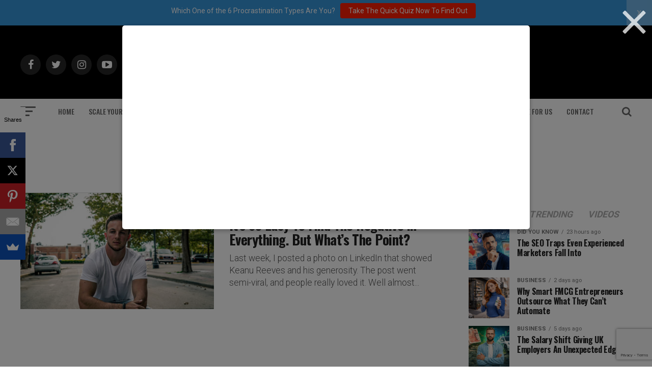

--- FILE ---
content_type: text/html; charset=utf-8
request_url: https://www.google.com/recaptcha/api2/anchor?ar=1&k=6Lf3X9sUAAAAAG4f5ODhieNg0u8-35W4IXqcVR84&co=aHR0cHM6Ly9hZGRpY3RlZDJzdWNjZXNzLmNvbTo0NDM.&hl=en&v=N67nZn4AqZkNcbeMu4prBgzg&size=invisible&anchor-ms=20000&execute-ms=30000&cb=t5odnasnu7fh
body_size: 48878
content:
<!DOCTYPE HTML><html dir="ltr" lang="en"><head><meta http-equiv="Content-Type" content="text/html; charset=UTF-8">
<meta http-equiv="X-UA-Compatible" content="IE=edge">
<title>reCAPTCHA</title>
<style type="text/css">
/* cyrillic-ext */
@font-face {
  font-family: 'Roboto';
  font-style: normal;
  font-weight: 400;
  font-stretch: 100%;
  src: url(//fonts.gstatic.com/s/roboto/v48/KFO7CnqEu92Fr1ME7kSn66aGLdTylUAMa3GUBHMdazTgWw.woff2) format('woff2');
  unicode-range: U+0460-052F, U+1C80-1C8A, U+20B4, U+2DE0-2DFF, U+A640-A69F, U+FE2E-FE2F;
}
/* cyrillic */
@font-face {
  font-family: 'Roboto';
  font-style: normal;
  font-weight: 400;
  font-stretch: 100%;
  src: url(//fonts.gstatic.com/s/roboto/v48/KFO7CnqEu92Fr1ME7kSn66aGLdTylUAMa3iUBHMdazTgWw.woff2) format('woff2');
  unicode-range: U+0301, U+0400-045F, U+0490-0491, U+04B0-04B1, U+2116;
}
/* greek-ext */
@font-face {
  font-family: 'Roboto';
  font-style: normal;
  font-weight: 400;
  font-stretch: 100%;
  src: url(//fonts.gstatic.com/s/roboto/v48/KFO7CnqEu92Fr1ME7kSn66aGLdTylUAMa3CUBHMdazTgWw.woff2) format('woff2');
  unicode-range: U+1F00-1FFF;
}
/* greek */
@font-face {
  font-family: 'Roboto';
  font-style: normal;
  font-weight: 400;
  font-stretch: 100%;
  src: url(//fonts.gstatic.com/s/roboto/v48/KFO7CnqEu92Fr1ME7kSn66aGLdTylUAMa3-UBHMdazTgWw.woff2) format('woff2');
  unicode-range: U+0370-0377, U+037A-037F, U+0384-038A, U+038C, U+038E-03A1, U+03A3-03FF;
}
/* math */
@font-face {
  font-family: 'Roboto';
  font-style: normal;
  font-weight: 400;
  font-stretch: 100%;
  src: url(//fonts.gstatic.com/s/roboto/v48/KFO7CnqEu92Fr1ME7kSn66aGLdTylUAMawCUBHMdazTgWw.woff2) format('woff2');
  unicode-range: U+0302-0303, U+0305, U+0307-0308, U+0310, U+0312, U+0315, U+031A, U+0326-0327, U+032C, U+032F-0330, U+0332-0333, U+0338, U+033A, U+0346, U+034D, U+0391-03A1, U+03A3-03A9, U+03B1-03C9, U+03D1, U+03D5-03D6, U+03F0-03F1, U+03F4-03F5, U+2016-2017, U+2034-2038, U+203C, U+2040, U+2043, U+2047, U+2050, U+2057, U+205F, U+2070-2071, U+2074-208E, U+2090-209C, U+20D0-20DC, U+20E1, U+20E5-20EF, U+2100-2112, U+2114-2115, U+2117-2121, U+2123-214F, U+2190, U+2192, U+2194-21AE, U+21B0-21E5, U+21F1-21F2, U+21F4-2211, U+2213-2214, U+2216-22FF, U+2308-230B, U+2310, U+2319, U+231C-2321, U+2336-237A, U+237C, U+2395, U+239B-23B7, U+23D0, U+23DC-23E1, U+2474-2475, U+25AF, U+25B3, U+25B7, U+25BD, U+25C1, U+25CA, U+25CC, U+25FB, U+266D-266F, U+27C0-27FF, U+2900-2AFF, U+2B0E-2B11, U+2B30-2B4C, U+2BFE, U+3030, U+FF5B, U+FF5D, U+1D400-1D7FF, U+1EE00-1EEFF;
}
/* symbols */
@font-face {
  font-family: 'Roboto';
  font-style: normal;
  font-weight: 400;
  font-stretch: 100%;
  src: url(//fonts.gstatic.com/s/roboto/v48/KFO7CnqEu92Fr1ME7kSn66aGLdTylUAMaxKUBHMdazTgWw.woff2) format('woff2');
  unicode-range: U+0001-000C, U+000E-001F, U+007F-009F, U+20DD-20E0, U+20E2-20E4, U+2150-218F, U+2190, U+2192, U+2194-2199, U+21AF, U+21E6-21F0, U+21F3, U+2218-2219, U+2299, U+22C4-22C6, U+2300-243F, U+2440-244A, U+2460-24FF, U+25A0-27BF, U+2800-28FF, U+2921-2922, U+2981, U+29BF, U+29EB, U+2B00-2BFF, U+4DC0-4DFF, U+FFF9-FFFB, U+10140-1018E, U+10190-1019C, U+101A0, U+101D0-101FD, U+102E0-102FB, U+10E60-10E7E, U+1D2C0-1D2D3, U+1D2E0-1D37F, U+1F000-1F0FF, U+1F100-1F1AD, U+1F1E6-1F1FF, U+1F30D-1F30F, U+1F315, U+1F31C, U+1F31E, U+1F320-1F32C, U+1F336, U+1F378, U+1F37D, U+1F382, U+1F393-1F39F, U+1F3A7-1F3A8, U+1F3AC-1F3AF, U+1F3C2, U+1F3C4-1F3C6, U+1F3CA-1F3CE, U+1F3D4-1F3E0, U+1F3ED, U+1F3F1-1F3F3, U+1F3F5-1F3F7, U+1F408, U+1F415, U+1F41F, U+1F426, U+1F43F, U+1F441-1F442, U+1F444, U+1F446-1F449, U+1F44C-1F44E, U+1F453, U+1F46A, U+1F47D, U+1F4A3, U+1F4B0, U+1F4B3, U+1F4B9, U+1F4BB, U+1F4BF, U+1F4C8-1F4CB, U+1F4D6, U+1F4DA, U+1F4DF, U+1F4E3-1F4E6, U+1F4EA-1F4ED, U+1F4F7, U+1F4F9-1F4FB, U+1F4FD-1F4FE, U+1F503, U+1F507-1F50B, U+1F50D, U+1F512-1F513, U+1F53E-1F54A, U+1F54F-1F5FA, U+1F610, U+1F650-1F67F, U+1F687, U+1F68D, U+1F691, U+1F694, U+1F698, U+1F6AD, U+1F6B2, U+1F6B9-1F6BA, U+1F6BC, U+1F6C6-1F6CF, U+1F6D3-1F6D7, U+1F6E0-1F6EA, U+1F6F0-1F6F3, U+1F6F7-1F6FC, U+1F700-1F7FF, U+1F800-1F80B, U+1F810-1F847, U+1F850-1F859, U+1F860-1F887, U+1F890-1F8AD, U+1F8B0-1F8BB, U+1F8C0-1F8C1, U+1F900-1F90B, U+1F93B, U+1F946, U+1F984, U+1F996, U+1F9E9, U+1FA00-1FA6F, U+1FA70-1FA7C, U+1FA80-1FA89, U+1FA8F-1FAC6, U+1FACE-1FADC, U+1FADF-1FAE9, U+1FAF0-1FAF8, U+1FB00-1FBFF;
}
/* vietnamese */
@font-face {
  font-family: 'Roboto';
  font-style: normal;
  font-weight: 400;
  font-stretch: 100%;
  src: url(//fonts.gstatic.com/s/roboto/v48/KFO7CnqEu92Fr1ME7kSn66aGLdTylUAMa3OUBHMdazTgWw.woff2) format('woff2');
  unicode-range: U+0102-0103, U+0110-0111, U+0128-0129, U+0168-0169, U+01A0-01A1, U+01AF-01B0, U+0300-0301, U+0303-0304, U+0308-0309, U+0323, U+0329, U+1EA0-1EF9, U+20AB;
}
/* latin-ext */
@font-face {
  font-family: 'Roboto';
  font-style: normal;
  font-weight: 400;
  font-stretch: 100%;
  src: url(//fonts.gstatic.com/s/roboto/v48/KFO7CnqEu92Fr1ME7kSn66aGLdTylUAMa3KUBHMdazTgWw.woff2) format('woff2');
  unicode-range: U+0100-02BA, U+02BD-02C5, U+02C7-02CC, U+02CE-02D7, U+02DD-02FF, U+0304, U+0308, U+0329, U+1D00-1DBF, U+1E00-1E9F, U+1EF2-1EFF, U+2020, U+20A0-20AB, U+20AD-20C0, U+2113, U+2C60-2C7F, U+A720-A7FF;
}
/* latin */
@font-face {
  font-family: 'Roboto';
  font-style: normal;
  font-weight: 400;
  font-stretch: 100%;
  src: url(//fonts.gstatic.com/s/roboto/v48/KFO7CnqEu92Fr1ME7kSn66aGLdTylUAMa3yUBHMdazQ.woff2) format('woff2');
  unicode-range: U+0000-00FF, U+0131, U+0152-0153, U+02BB-02BC, U+02C6, U+02DA, U+02DC, U+0304, U+0308, U+0329, U+2000-206F, U+20AC, U+2122, U+2191, U+2193, U+2212, U+2215, U+FEFF, U+FFFD;
}
/* cyrillic-ext */
@font-face {
  font-family: 'Roboto';
  font-style: normal;
  font-weight: 500;
  font-stretch: 100%;
  src: url(//fonts.gstatic.com/s/roboto/v48/KFO7CnqEu92Fr1ME7kSn66aGLdTylUAMa3GUBHMdazTgWw.woff2) format('woff2');
  unicode-range: U+0460-052F, U+1C80-1C8A, U+20B4, U+2DE0-2DFF, U+A640-A69F, U+FE2E-FE2F;
}
/* cyrillic */
@font-face {
  font-family: 'Roboto';
  font-style: normal;
  font-weight: 500;
  font-stretch: 100%;
  src: url(//fonts.gstatic.com/s/roboto/v48/KFO7CnqEu92Fr1ME7kSn66aGLdTylUAMa3iUBHMdazTgWw.woff2) format('woff2');
  unicode-range: U+0301, U+0400-045F, U+0490-0491, U+04B0-04B1, U+2116;
}
/* greek-ext */
@font-face {
  font-family: 'Roboto';
  font-style: normal;
  font-weight: 500;
  font-stretch: 100%;
  src: url(//fonts.gstatic.com/s/roboto/v48/KFO7CnqEu92Fr1ME7kSn66aGLdTylUAMa3CUBHMdazTgWw.woff2) format('woff2');
  unicode-range: U+1F00-1FFF;
}
/* greek */
@font-face {
  font-family: 'Roboto';
  font-style: normal;
  font-weight: 500;
  font-stretch: 100%;
  src: url(//fonts.gstatic.com/s/roboto/v48/KFO7CnqEu92Fr1ME7kSn66aGLdTylUAMa3-UBHMdazTgWw.woff2) format('woff2');
  unicode-range: U+0370-0377, U+037A-037F, U+0384-038A, U+038C, U+038E-03A1, U+03A3-03FF;
}
/* math */
@font-face {
  font-family: 'Roboto';
  font-style: normal;
  font-weight: 500;
  font-stretch: 100%;
  src: url(//fonts.gstatic.com/s/roboto/v48/KFO7CnqEu92Fr1ME7kSn66aGLdTylUAMawCUBHMdazTgWw.woff2) format('woff2');
  unicode-range: U+0302-0303, U+0305, U+0307-0308, U+0310, U+0312, U+0315, U+031A, U+0326-0327, U+032C, U+032F-0330, U+0332-0333, U+0338, U+033A, U+0346, U+034D, U+0391-03A1, U+03A3-03A9, U+03B1-03C9, U+03D1, U+03D5-03D6, U+03F0-03F1, U+03F4-03F5, U+2016-2017, U+2034-2038, U+203C, U+2040, U+2043, U+2047, U+2050, U+2057, U+205F, U+2070-2071, U+2074-208E, U+2090-209C, U+20D0-20DC, U+20E1, U+20E5-20EF, U+2100-2112, U+2114-2115, U+2117-2121, U+2123-214F, U+2190, U+2192, U+2194-21AE, U+21B0-21E5, U+21F1-21F2, U+21F4-2211, U+2213-2214, U+2216-22FF, U+2308-230B, U+2310, U+2319, U+231C-2321, U+2336-237A, U+237C, U+2395, U+239B-23B7, U+23D0, U+23DC-23E1, U+2474-2475, U+25AF, U+25B3, U+25B7, U+25BD, U+25C1, U+25CA, U+25CC, U+25FB, U+266D-266F, U+27C0-27FF, U+2900-2AFF, U+2B0E-2B11, U+2B30-2B4C, U+2BFE, U+3030, U+FF5B, U+FF5D, U+1D400-1D7FF, U+1EE00-1EEFF;
}
/* symbols */
@font-face {
  font-family: 'Roboto';
  font-style: normal;
  font-weight: 500;
  font-stretch: 100%;
  src: url(//fonts.gstatic.com/s/roboto/v48/KFO7CnqEu92Fr1ME7kSn66aGLdTylUAMaxKUBHMdazTgWw.woff2) format('woff2');
  unicode-range: U+0001-000C, U+000E-001F, U+007F-009F, U+20DD-20E0, U+20E2-20E4, U+2150-218F, U+2190, U+2192, U+2194-2199, U+21AF, U+21E6-21F0, U+21F3, U+2218-2219, U+2299, U+22C4-22C6, U+2300-243F, U+2440-244A, U+2460-24FF, U+25A0-27BF, U+2800-28FF, U+2921-2922, U+2981, U+29BF, U+29EB, U+2B00-2BFF, U+4DC0-4DFF, U+FFF9-FFFB, U+10140-1018E, U+10190-1019C, U+101A0, U+101D0-101FD, U+102E0-102FB, U+10E60-10E7E, U+1D2C0-1D2D3, U+1D2E0-1D37F, U+1F000-1F0FF, U+1F100-1F1AD, U+1F1E6-1F1FF, U+1F30D-1F30F, U+1F315, U+1F31C, U+1F31E, U+1F320-1F32C, U+1F336, U+1F378, U+1F37D, U+1F382, U+1F393-1F39F, U+1F3A7-1F3A8, U+1F3AC-1F3AF, U+1F3C2, U+1F3C4-1F3C6, U+1F3CA-1F3CE, U+1F3D4-1F3E0, U+1F3ED, U+1F3F1-1F3F3, U+1F3F5-1F3F7, U+1F408, U+1F415, U+1F41F, U+1F426, U+1F43F, U+1F441-1F442, U+1F444, U+1F446-1F449, U+1F44C-1F44E, U+1F453, U+1F46A, U+1F47D, U+1F4A3, U+1F4B0, U+1F4B3, U+1F4B9, U+1F4BB, U+1F4BF, U+1F4C8-1F4CB, U+1F4D6, U+1F4DA, U+1F4DF, U+1F4E3-1F4E6, U+1F4EA-1F4ED, U+1F4F7, U+1F4F9-1F4FB, U+1F4FD-1F4FE, U+1F503, U+1F507-1F50B, U+1F50D, U+1F512-1F513, U+1F53E-1F54A, U+1F54F-1F5FA, U+1F610, U+1F650-1F67F, U+1F687, U+1F68D, U+1F691, U+1F694, U+1F698, U+1F6AD, U+1F6B2, U+1F6B9-1F6BA, U+1F6BC, U+1F6C6-1F6CF, U+1F6D3-1F6D7, U+1F6E0-1F6EA, U+1F6F0-1F6F3, U+1F6F7-1F6FC, U+1F700-1F7FF, U+1F800-1F80B, U+1F810-1F847, U+1F850-1F859, U+1F860-1F887, U+1F890-1F8AD, U+1F8B0-1F8BB, U+1F8C0-1F8C1, U+1F900-1F90B, U+1F93B, U+1F946, U+1F984, U+1F996, U+1F9E9, U+1FA00-1FA6F, U+1FA70-1FA7C, U+1FA80-1FA89, U+1FA8F-1FAC6, U+1FACE-1FADC, U+1FADF-1FAE9, U+1FAF0-1FAF8, U+1FB00-1FBFF;
}
/* vietnamese */
@font-face {
  font-family: 'Roboto';
  font-style: normal;
  font-weight: 500;
  font-stretch: 100%;
  src: url(//fonts.gstatic.com/s/roboto/v48/KFO7CnqEu92Fr1ME7kSn66aGLdTylUAMa3OUBHMdazTgWw.woff2) format('woff2');
  unicode-range: U+0102-0103, U+0110-0111, U+0128-0129, U+0168-0169, U+01A0-01A1, U+01AF-01B0, U+0300-0301, U+0303-0304, U+0308-0309, U+0323, U+0329, U+1EA0-1EF9, U+20AB;
}
/* latin-ext */
@font-face {
  font-family: 'Roboto';
  font-style: normal;
  font-weight: 500;
  font-stretch: 100%;
  src: url(//fonts.gstatic.com/s/roboto/v48/KFO7CnqEu92Fr1ME7kSn66aGLdTylUAMa3KUBHMdazTgWw.woff2) format('woff2');
  unicode-range: U+0100-02BA, U+02BD-02C5, U+02C7-02CC, U+02CE-02D7, U+02DD-02FF, U+0304, U+0308, U+0329, U+1D00-1DBF, U+1E00-1E9F, U+1EF2-1EFF, U+2020, U+20A0-20AB, U+20AD-20C0, U+2113, U+2C60-2C7F, U+A720-A7FF;
}
/* latin */
@font-face {
  font-family: 'Roboto';
  font-style: normal;
  font-weight: 500;
  font-stretch: 100%;
  src: url(//fonts.gstatic.com/s/roboto/v48/KFO7CnqEu92Fr1ME7kSn66aGLdTylUAMa3yUBHMdazQ.woff2) format('woff2');
  unicode-range: U+0000-00FF, U+0131, U+0152-0153, U+02BB-02BC, U+02C6, U+02DA, U+02DC, U+0304, U+0308, U+0329, U+2000-206F, U+20AC, U+2122, U+2191, U+2193, U+2212, U+2215, U+FEFF, U+FFFD;
}
/* cyrillic-ext */
@font-face {
  font-family: 'Roboto';
  font-style: normal;
  font-weight: 900;
  font-stretch: 100%;
  src: url(//fonts.gstatic.com/s/roboto/v48/KFO7CnqEu92Fr1ME7kSn66aGLdTylUAMa3GUBHMdazTgWw.woff2) format('woff2');
  unicode-range: U+0460-052F, U+1C80-1C8A, U+20B4, U+2DE0-2DFF, U+A640-A69F, U+FE2E-FE2F;
}
/* cyrillic */
@font-face {
  font-family: 'Roboto';
  font-style: normal;
  font-weight: 900;
  font-stretch: 100%;
  src: url(//fonts.gstatic.com/s/roboto/v48/KFO7CnqEu92Fr1ME7kSn66aGLdTylUAMa3iUBHMdazTgWw.woff2) format('woff2');
  unicode-range: U+0301, U+0400-045F, U+0490-0491, U+04B0-04B1, U+2116;
}
/* greek-ext */
@font-face {
  font-family: 'Roboto';
  font-style: normal;
  font-weight: 900;
  font-stretch: 100%;
  src: url(//fonts.gstatic.com/s/roboto/v48/KFO7CnqEu92Fr1ME7kSn66aGLdTylUAMa3CUBHMdazTgWw.woff2) format('woff2');
  unicode-range: U+1F00-1FFF;
}
/* greek */
@font-face {
  font-family: 'Roboto';
  font-style: normal;
  font-weight: 900;
  font-stretch: 100%;
  src: url(//fonts.gstatic.com/s/roboto/v48/KFO7CnqEu92Fr1ME7kSn66aGLdTylUAMa3-UBHMdazTgWw.woff2) format('woff2');
  unicode-range: U+0370-0377, U+037A-037F, U+0384-038A, U+038C, U+038E-03A1, U+03A3-03FF;
}
/* math */
@font-face {
  font-family: 'Roboto';
  font-style: normal;
  font-weight: 900;
  font-stretch: 100%;
  src: url(//fonts.gstatic.com/s/roboto/v48/KFO7CnqEu92Fr1ME7kSn66aGLdTylUAMawCUBHMdazTgWw.woff2) format('woff2');
  unicode-range: U+0302-0303, U+0305, U+0307-0308, U+0310, U+0312, U+0315, U+031A, U+0326-0327, U+032C, U+032F-0330, U+0332-0333, U+0338, U+033A, U+0346, U+034D, U+0391-03A1, U+03A3-03A9, U+03B1-03C9, U+03D1, U+03D5-03D6, U+03F0-03F1, U+03F4-03F5, U+2016-2017, U+2034-2038, U+203C, U+2040, U+2043, U+2047, U+2050, U+2057, U+205F, U+2070-2071, U+2074-208E, U+2090-209C, U+20D0-20DC, U+20E1, U+20E5-20EF, U+2100-2112, U+2114-2115, U+2117-2121, U+2123-214F, U+2190, U+2192, U+2194-21AE, U+21B0-21E5, U+21F1-21F2, U+21F4-2211, U+2213-2214, U+2216-22FF, U+2308-230B, U+2310, U+2319, U+231C-2321, U+2336-237A, U+237C, U+2395, U+239B-23B7, U+23D0, U+23DC-23E1, U+2474-2475, U+25AF, U+25B3, U+25B7, U+25BD, U+25C1, U+25CA, U+25CC, U+25FB, U+266D-266F, U+27C0-27FF, U+2900-2AFF, U+2B0E-2B11, U+2B30-2B4C, U+2BFE, U+3030, U+FF5B, U+FF5D, U+1D400-1D7FF, U+1EE00-1EEFF;
}
/* symbols */
@font-face {
  font-family: 'Roboto';
  font-style: normal;
  font-weight: 900;
  font-stretch: 100%;
  src: url(//fonts.gstatic.com/s/roboto/v48/KFO7CnqEu92Fr1ME7kSn66aGLdTylUAMaxKUBHMdazTgWw.woff2) format('woff2');
  unicode-range: U+0001-000C, U+000E-001F, U+007F-009F, U+20DD-20E0, U+20E2-20E4, U+2150-218F, U+2190, U+2192, U+2194-2199, U+21AF, U+21E6-21F0, U+21F3, U+2218-2219, U+2299, U+22C4-22C6, U+2300-243F, U+2440-244A, U+2460-24FF, U+25A0-27BF, U+2800-28FF, U+2921-2922, U+2981, U+29BF, U+29EB, U+2B00-2BFF, U+4DC0-4DFF, U+FFF9-FFFB, U+10140-1018E, U+10190-1019C, U+101A0, U+101D0-101FD, U+102E0-102FB, U+10E60-10E7E, U+1D2C0-1D2D3, U+1D2E0-1D37F, U+1F000-1F0FF, U+1F100-1F1AD, U+1F1E6-1F1FF, U+1F30D-1F30F, U+1F315, U+1F31C, U+1F31E, U+1F320-1F32C, U+1F336, U+1F378, U+1F37D, U+1F382, U+1F393-1F39F, U+1F3A7-1F3A8, U+1F3AC-1F3AF, U+1F3C2, U+1F3C4-1F3C6, U+1F3CA-1F3CE, U+1F3D4-1F3E0, U+1F3ED, U+1F3F1-1F3F3, U+1F3F5-1F3F7, U+1F408, U+1F415, U+1F41F, U+1F426, U+1F43F, U+1F441-1F442, U+1F444, U+1F446-1F449, U+1F44C-1F44E, U+1F453, U+1F46A, U+1F47D, U+1F4A3, U+1F4B0, U+1F4B3, U+1F4B9, U+1F4BB, U+1F4BF, U+1F4C8-1F4CB, U+1F4D6, U+1F4DA, U+1F4DF, U+1F4E3-1F4E6, U+1F4EA-1F4ED, U+1F4F7, U+1F4F9-1F4FB, U+1F4FD-1F4FE, U+1F503, U+1F507-1F50B, U+1F50D, U+1F512-1F513, U+1F53E-1F54A, U+1F54F-1F5FA, U+1F610, U+1F650-1F67F, U+1F687, U+1F68D, U+1F691, U+1F694, U+1F698, U+1F6AD, U+1F6B2, U+1F6B9-1F6BA, U+1F6BC, U+1F6C6-1F6CF, U+1F6D3-1F6D7, U+1F6E0-1F6EA, U+1F6F0-1F6F3, U+1F6F7-1F6FC, U+1F700-1F7FF, U+1F800-1F80B, U+1F810-1F847, U+1F850-1F859, U+1F860-1F887, U+1F890-1F8AD, U+1F8B0-1F8BB, U+1F8C0-1F8C1, U+1F900-1F90B, U+1F93B, U+1F946, U+1F984, U+1F996, U+1F9E9, U+1FA00-1FA6F, U+1FA70-1FA7C, U+1FA80-1FA89, U+1FA8F-1FAC6, U+1FACE-1FADC, U+1FADF-1FAE9, U+1FAF0-1FAF8, U+1FB00-1FBFF;
}
/* vietnamese */
@font-face {
  font-family: 'Roboto';
  font-style: normal;
  font-weight: 900;
  font-stretch: 100%;
  src: url(//fonts.gstatic.com/s/roboto/v48/KFO7CnqEu92Fr1ME7kSn66aGLdTylUAMa3OUBHMdazTgWw.woff2) format('woff2');
  unicode-range: U+0102-0103, U+0110-0111, U+0128-0129, U+0168-0169, U+01A0-01A1, U+01AF-01B0, U+0300-0301, U+0303-0304, U+0308-0309, U+0323, U+0329, U+1EA0-1EF9, U+20AB;
}
/* latin-ext */
@font-face {
  font-family: 'Roboto';
  font-style: normal;
  font-weight: 900;
  font-stretch: 100%;
  src: url(//fonts.gstatic.com/s/roboto/v48/KFO7CnqEu92Fr1ME7kSn66aGLdTylUAMa3KUBHMdazTgWw.woff2) format('woff2');
  unicode-range: U+0100-02BA, U+02BD-02C5, U+02C7-02CC, U+02CE-02D7, U+02DD-02FF, U+0304, U+0308, U+0329, U+1D00-1DBF, U+1E00-1E9F, U+1EF2-1EFF, U+2020, U+20A0-20AB, U+20AD-20C0, U+2113, U+2C60-2C7F, U+A720-A7FF;
}
/* latin */
@font-face {
  font-family: 'Roboto';
  font-style: normal;
  font-weight: 900;
  font-stretch: 100%;
  src: url(//fonts.gstatic.com/s/roboto/v48/KFO7CnqEu92Fr1ME7kSn66aGLdTylUAMa3yUBHMdazQ.woff2) format('woff2');
  unicode-range: U+0000-00FF, U+0131, U+0152-0153, U+02BB-02BC, U+02C6, U+02DA, U+02DC, U+0304, U+0308, U+0329, U+2000-206F, U+20AC, U+2122, U+2191, U+2193, U+2212, U+2215, U+FEFF, U+FFFD;
}

</style>
<link rel="stylesheet" type="text/css" href="https://www.gstatic.com/recaptcha/releases/N67nZn4AqZkNcbeMu4prBgzg/styles__ltr.css">
<script nonce="drTXkzNro7kkHpdF_kUYjA" type="text/javascript">window['__recaptcha_api'] = 'https://www.google.com/recaptcha/api2/';</script>
<script type="text/javascript" src="https://www.gstatic.com/recaptcha/releases/N67nZn4AqZkNcbeMu4prBgzg/recaptcha__en.js" nonce="drTXkzNro7kkHpdF_kUYjA">
      
    </script></head>
<body><div id="rc-anchor-alert" class="rc-anchor-alert"></div>
<input type="hidden" id="recaptcha-token" value="[base64]">
<script type="text/javascript" nonce="drTXkzNro7kkHpdF_kUYjA">
      recaptcha.anchor.Main.init("[\x22ainput\x22,[\x22bgdata\x22,\x22\x22,\[base64]/[base64]/MjU1Ong/[base64]/[base64]/[base64]/[base64]/[base64]/[base64]/[base64]/[base64]/[base64]/[base64]/[base64]/[base64]/[base64]/[base64]/[base64]\\u003d\x22,\[base64]\\u003d\\u003d\x22,\[base64]/CicKZDMOowpTDnsOFfsKdw7Y5NsKcwqIMwrPClMKMSG1lwpkzw5FawoUKw6vDhsKkT8K2woFGZQDCmn0bw4AxYwMKwo8Hw6XDpMOcwqjDkcKQw6ojwoBTL1/DuMKCwrbDtnzClMOMVsKSw6vClsKTScKZHMO6TCTDncKxVXrDucKVDMOVZE/Ct8O0UcOSw4hbVcKpw6fCp0tPwqk0WB8CwpDDk3PDjcOJwr7DvMKRHzlbw6TDmMOKwq3CvHXChC9EwrtPW8O/YsOqwpnCj8KKwonCiEXCtMOFW8KgKcKFwrDDgGt4RVh7a8KybsKIMsKvwrnCjMOpw7Uew65Kw73CiQc6woXCkEvDqEHCgE7CiU47w7PDpMKmIcKUwrx/dxcvwovClsO0IWnCg2BBwqcCw6dZIsKBdH8EU8K6BHHDlhRbwqATwoPDn8OdbcKVNMOQwrt5w5PCrsKlb8KOaMKwQ8KsDloqwqXCocKcJTrChV/DrMKPSUANSTQEDSfCgsOjNsOgw4lKHsKKw6pYF3TChj3Co1DCq2DCvcOdaAnDssO/NcKfw68HVcKwLjTCtsKUOBoTRMKsCi5ww4RbYsKAcSfDhMOqwqTCkCd1VsKaXQszwpovw6/ChMO9IMK4UMOdw5xEwpzDssKxw7vDtUwhH8O4wpdEwqHDpHsAw53DmxjCtMKbwo4wwpHDhQfDujt/w5ZNZMKzw77CtE3DjMKqwr7DncOHw7scC8OewocZBcKlXsKUSMKUwq3DixZ6w6F1TF8lAnYnQRHDp8KhIQvDrMOqasOUw5bCnxLDs8Kfbh8APcO4Tx0XU8OIPzXDig8LM8Klw53CucKPLFjDp2XDoMOXwrDCg8K3ccKdw6LCug/CnsKlw71owpQ6DQDDpQsFwrNdwq9eLkpKwqTCn8KWPcOaWnbDoFEjwrjDvcOfw5LDm1NYw6fDmMK5QsKefi5DZCjDm2cCWsKUwr3DsX8iKEhESx3Cm3rDjAABwowML1XCjyjDu2J/[base64]/[base64]/DvsOVwpHDnMOdMsKMw5PDk8Khw4YkN8KlJMOKw6wjwrVpw7ppwqBVwpPDgMOcw7PDqmFdacK/FcKRwptKwpfCgsK5w5wrcQtkw4jCuWtyBSrCrEImJsOZw79uwrzCryxZwpnDqRDDkcO3wrrDgsOZwoLCu8Ktw5AWdMKTFxfCnsOSN8KcU8K5wpEqw6TDpXYFwobDq0tAw57CjmggSDjDoH/Cm8KRwo7DgMOdw6BqCgdrw6nCjMKTQsK3w5hEwrHCusODw5HDi8KBDsKjw5jCmk8Iw5YGGlUyw7cpc8OKcxN/w4Qdwo3Cnn5mw5HCp8KRHwR9e1rDnHHCpMO2w5bCkcOzwo5IAngSwo7Dp3rDn8KJQnx7woPChcK+w4QRKn8Fw47Dmn7CrcKPwo8zYsKbRMKmwpDDrGvCtsOvw51HwpsdAsO3w6AwfsKQwp/Cn8KNwpHCuG7DgsKawphgw7BTw4VJR8OZw7ZawrnCkxBWIkDCusOww4s+bxkAw53DrDDCvsKnw4UAwqXDtBPDvD5/QVPDkwrCo2oKb1jDsD3DjcK9w53ChsOWw6USd8K5e8O5w4HCji3CmQnDmTbDvgLCuXLCtcOpwqB7wqJgwrdDaDvDkcOKwo3DpsO5w4DCkHnCnsK/w7VrZg1vwqt6wphZf17DkcOEwqd3wrQjIkvDrcKHYMKucAImwqtOKE7Cm8Kbwo7DjsOGSFvCuh/CgMOcUsKHPcKJw6DChsK1KVtJwpnChMKXD8KRMhHDoGbCkcKAw6RLC23DmQvCisOZw57Dk2A4a8Orw60bw6ZvwrFVfwZvPxMEw6PDthgAScKowoZ7wqlew6vCkMKkw5/CgmMRwrkvwqIRRGBXwotxwrQWwobDqD8sw5fCgcOMw4BUdMOgdMOqwqE0wpXCoA3DgMOuw5DDnMKlwowNacOMw7YjW8O+wpDDssKhwrZnVMKdwoN/wofCtQXCmcKzwpVnIMKMflNPwp/CrcKADMKVcXFTUMOWwo5LR8K2UsKbw4khDQQ6SMOXNsKVwphVBsOXfMONw4h6w7DDsjDDsMO8w7zCgVrDtsOHMm/Ci8KUKcKAP8OSw5XDhylSJMKbwovDs8K5OcOUwoMaw5vCujYsw6oIR8KEwqbCqsOwXMOhTEzCj0E5UwREZAvCohDCpsKdbXAdwpHDqVZawpTDlMKlwqvCkcOiBGPChiTDgR/DmVRmAsOeJRYpwoTCgsOmJsO/I08lZcKGwqg1w67Di8OndsKGSmDDqTvCmsK5AcOdAsKbw7Uww7DCuCIIfMK/w5QZwr9UwoBxw4xyw4dMwo3Cp8KQBFPCiQIjFx/DlQnCrDk0R3gPwoMrw5vDgcOjwrwKdsOsNm9QY8OPPsKcf8KMwqRewrt5R8OhAGMrwrXCpsOawoPDnmxRH03CuwB0NMKjNWLCkWLCrnjCmMOrJsO2w5HCvcKIRcOPSRnCrcOEwqAmw7YwRsKmwo3Dqn/DqsO7cgh7wrYzwovCkiTDiC7CkgshwpAXMT/DvcOLwoLDhsKoTMO8wqbCsATDlhx9PjfCjjV3Nkhgwo7ChsOnJMKiw5Y0w7bChH/[base64]/CksOVw7Bew6rCiMKCw7TDtcOgFzvCncK7dcONccKZWyHChCPDq8O5w7DCvcOtw55xwqHDuMOVw4bCvcOmVyZrFcKFwqxEw5HCh295fULDuEMVU8Orw4fDscO7w402WMOCZsOdYMKow4LCiy51B8Oiw6XDswjDncOsTAgIwqDDtRwVQMO1cETDrMK2wpomw5F4w5/DlkJUw4zDvMK0w7HDvGIxwrTDlsOhW2AZwobDo8KSD8KEwqZvUXZYw7QqwoXDtXsywojCm3Nuez/[base64]/DisOOwqolwqA0wrXDjXIVbVzDqMKiWcKDw6tvV8KXdsK5eT/DqsOcL3cMwq7CvsKONsKPPmbDnxHCi8KVZcKSGMOtesKwwp4vw5nClhJ4w6YVC8Oyw4zDu8KvRRQ4w53DmMOqcsKJLEc5woNJb8OAwpkuOcKjKMO2wq0dw7zDu10gecKQB8KlLxvDkcOcQsOdw7/[base64]/ZXx8w6d6AMOsU8O8IAgyU2tzw6bCocKwTVjCuy0MaHfCq2FOHMKSIcKqwpNsdUE1wpILw63DnmDChsOow7NYUHfDqsK6fkjCoSggw6JWHGRrBiJ+wqbDmMO9w5fCusKIwqDDr2LCg3tgAsOSwqVHc8KJPl/Ct0lZwqPCkMOMwrXDgMOjwq/DiBLCsVrDr8O3wpU2woHCi8O7SH1iRcKow7vDoGnDvBPCjQXCkcKyOBFCOG4DR2hPw70Kw50PwqfCgcK5wqRow5jCilnCimXDqAs2AsKECR5XWMKzEsKxwobDt8KYaGtbw7fDvsKewpFEw7LCtsKjTmTCosObbQbCnnw/wqNVecKtY2hBw7k9wrUHwrDDqW3CqDt0w77Dh8K5w5UMdsOrwp3DhMK+wpfDtwnCk2MKShHCocK7Vlwtw6Z+wokYwq7DvytWZcKOQH0Mf2TCpsKRwpPDl2hOwqI3LEAkNjthw75/CCgbw6lXw7IkJx1DwpXDoMKJw5zCvcKzwpZAPcOowoPCusKXIx3DskLCp8OLBsO6R8OIw6nDksO8WRhGcnrCvW8KA8ONXMKaT0ApQWgQwqxEwqXCiMOiaDkxCcKqwqvDm8OkKsORwrHDucKlCWrDiGd6w6guBXwxw41ew5rCvMKQF8K6Q3oUZcKBwpg/Zlp1UGzDksOdw64ew5XDrVzDgAgQbHN9wqFGwqbCscO2wo9iwqPCiTjClsOeOcOjw7nDtsOzQRXDuEfDvcOqwrd0Zw4dw5oNwq5twoHCtHvDvyk6KcOFcR1ewrLCijLCncOqMMKaAsOrA8KMw77CocKrw5Q9Ohx3w7zDjsOvw5jDkcKkwrYxbMKNCMOMw7F+wovDun/Cv8Kuw6TCjkTDiw13LwHDrMKTw4kUw7DDqG7Ct8O/[base64]/CjxfwpdDwrNBeEBQHcO6FcOOwoPCqMO5L0XCj8OPwr4pw54ww68AwpbDqsKyP8OSwpnCnVXCmkHCr8KcHcKaPDApw47DuMKawojCkg5jw6fCocOqw5M2FMOMJsO1J8KBVg5sQsOzw4TCl00OS8OpblgTcw/Ci03DlcKnEXtxw6vDsXl5wpxpOTLCox5Bwr/DmCvCl3g/[base64]/CjcKeEGzDksKDKBvClcK9KirCiS3CicOcWRTDqTjDn8Kswpp6e8OLEMKYfsKOBUfDmcKLR8K9KcOVF8OkwoDCkMKAAh5Qw4XCjsKZAkjCpsO1AMKlJMO+wptqwpp4esKMw5HCtcOfYMOxPirCnl7DpMOUwpAPwp1yw4x3woXCmFjDtC/[base64]/CiWvDmMK+ScKtw7fDhsKyAMO9wo7Ci1XDg8OsDAfCuk4lWsOzwr7CicKhLhh3w6BewrArGXoSc8OOwprCv8KgwrPCvE3CqsObw5pWGQjCocK9bMKCw53CvCovw73Cj8OOwqF2N8OPwqoWLsK/Y37DucOXIh7DpEHClDHDiXjDisOPw5AgwrDDpw8wEDtuw6vDglHCrSZ7IEsdDMOWd8KzYXLDs8OCPXYmYj/DiUrDt8Oyw6QYwqHDncKkwqw8w7oxw4fCigPDsMKxfFvCjlTClWgMw6jDn8OHwrh6ZcO4wpPCgX09wqTCoMKYwoZUw5vCsl82K8ONXHvDjMKfOMKIw488w7huFlPDjcOdBgDCrG9QwoswVcOZwpHDvTjCr8Kqwptaw6XDlBkxw4MKw7/DvzTDtlzDuMOwwr/[base64]/[base64]/DrT7CrkDDtsOew5fCsxxNUW82anEefsKJO8KrwoXCsTjCh2kvwpvCp2UWY2jDnyjCj8OvworCgTUuRsOJw60Uw4Fdw7/DhcKkw65GYMOzHXYJwqVOw6/CtMKIQXEyKCwww795woZYwo3Cr2vDsMKbwoMXMcODwrDCi1DDjjXDn8Kiez3DqzFkAzLDssK6YXUieyfDs8OEWjFfU8Oxw5ZpFsOZwq/CiEvDpRAvwqZ6Zk9Dw5QzR2bDoVTCkQDDgcO7w6LCuj0XeQXCtHI4wpXCrMK+ST1PHn7Ctx4zcsOrwqTDgVvDtzLCrcOnw63CpA/ChR7Cg8OCwoHCosKsQ8OYw7hGdDBdWyvClAPCsiwCwpDDosOAUBMgN8OWwpDCm0zCsi90woPDq2tlY8KkDXHCoXHCkMKRL8OQDQ/Dr8OZe8KmOcO+w77DqQUPGiTDlUcuwrxZwqLDt8KWasKnCMK1H8OQw7HCh8OHwr8lw7YTw7bCuUvClyNKS29LwpkJw7vCiE5bVEltTiF7w7YFTVdDUcOawo7CgH3CoQUUSMOUw7t+w4Ukw7/[base64]/PsOEK8K8ATbDsMKOe3LDrcO4BFbDucOCFAJ7AysqXsKowocQM3t1woZYMQXDj3glNQFoCnE3UWDDqMOUwo3DmsOvfsORP2nCpBnDrsKiG8Kdw4/DpgguBT4Hw6/DrsOsWjLDncKfw4JiVcOBw7U9wq/CrRXCg8OCORtrHgAdb8KvTHQgw5vCrx3DiHHDn3HCusK2wpjDjjJWDjYlwrrCkWpXwqkiw4cWQ8KlXCzDjcOGBMKAwp0JZ8Kgw6LDncO1RgDDicKPwo1JwqHCusOkQFt2KcKvw5bDrMKhw6kQEXtfFTlBwqHCl8KvwobDtsOACcOSLsKZw4fDj8OdD0x8wrN/w6FhUlR3w4bCpyTCmk91b8OZw6J4I3IIwoHCvMK5OmPDq2UmVBFmF8KZTMKOwq/[base64]/[base64]/CuMKwAR3DgCbDucOzw6wAw7XDj8Khw7ATw4ZyMCLDlkfCjEfCp8OnNMKyw7QMMhDDrsOcwp1PCDnDpcKmw4bChw/Cs8ONw5LDgsO2ekJOC8KMMz7Cn8O8w5AnNsKNw7xDwp02w5jCisKeCm3Cq8OCfCg5VsOmw4d3enBoEVPDl0DDk2gTwoN0wrpteyAdFMOawqNUNRHCqCHDqloSw6B2ewzCi8OhAELDucKdXlzCscKMwq9pEkB/Mx4DLUrCgcK7w4LDpW7CisO7cMOZwopjwpFxXcOxwoBpwo7CvcKHGMKpwo5MwrBKesKkO8OIw5cqKMK/GMO8wpZ1wp4oUQ9dWVIGLcKNwo3DtgvCqmAdHF3DpMKnwrbDtcO0wpbDs8KcMGcFw6o6Q8OwU0bChcKxw4pVw5/Cn8ODD8KLwqXCqHYFw7/DtsO/wrpsJRY1wonDjsKjPSRSRU7ClsOkw43DhjRFbsK6wrXDlMK7w6vCp8K/bFvDuW7CrcOFLMOSwrtSLld5Z1/DpRlmwrnDjilndsOpw4/CjMOcDXw9wqsWwp3DoSTDnDQlwo03HcOAPjIiw5bDjGPDjgVabTvCrhpLDsKODMOVw4HDuWckw7ptZcO6wrHDhsO5XcKmw6vDg8Kmw7JNw6AiVsKJw7/[base64]/DhcOeRMK9USDCoQB5w78PwrbCvhR0DMOwHiQzwr0hYcKfwrXDrh/ClGTDnCrCncOrwpvDlcOCXcOLcRwKwppKJW5La8KgU1HChsOYVMKHw51CAR3CjGUtfF/DnMKEw7cjT8KIUC9MwrEtwpkJwo5jw7/[base64]/[base64]/DoMKvNCVgw7Zawr00w6/[base64]/DosKQBsKcw4FpZ8K9A8O/[base64]/cjBgw68HPAHChcK1JTXCs8OWYsKwasOXwr7CksKQw68ew6JjwrAMdcOAbsKZw5zDscKRwpI1GMK/w5Bwwr/DgsOMEMOywqdiwogXVl1fBzUlwqjCh8KQUcKMw7YCwqPDgsKtPMOnw6LCkSfCuxjDvjEcwrMuPsODwqvDvsKRw6nDnTDDkzwKM8Krdxt/[base64]/[base64]/CgltSFSbChxHDuHlIKMOCVE9Aw7DDmSPCisOjwogiw7JwwoHDnMO0w7BcaFvDm8ONwqrDvVzDi8K2IsKhw53Dv3/Cv0vDusOXw5PDthhMJsKLPgHDpx3DoMOxw4XCvAkbUknCijHDl8OqEcKSw4zCoCfChFrChgAvw77CnsKwSWTCpWAha0PDqcO7dMKDFWvDhRnDi8K+ccKFNMO9wo/Dm3Uowp3DqMKSGyUQwoPDjCrDkjZiwqkZw7bDmXRxJF7CkDzCgSQWDGHDmS3CkFfCqgfDmgsUNwlAI2bDvAZCP2U+wrliMcOcfH1fR1/DkUF/wqF7QsO4e8OWdFpTOMOrwrDCr0xuW8OTeMKFb8OQw4kUw6Rzw5TCv3kIwrc7wpLDmgvClMOJFlLCgC87w7rCscOxw51Pw7RUw6VCOsK9wplrw4DDj0fDvwk6fTEvwrXCq8KGOMOxfsO3QMOIw6TCh0nCrFjCrMKCUFM2dXvDu3dyEsKxLw5KC8KpE8KzTmk/QwBbbcKow5s1w4J0wrjDpsK4J8OLwrcBw5nDv2Ekw7wEd8KSwqA3R1wqw6EuWcK7w7NdPcOUw6bCqsObwqAkwq0ow5h8YXZHL8OXw7plLcKqwpzDicK8w5pnfsK/Kx0nwrcde8Okw6/DvH5ywpnDqiZQwooywq7Cq8OKwrLDt8Oxw6TDnmpGwr7CggR6AgzCksKEw5keIh5EL1XDliPCtkoiwrhAwpDCjGR8w4fDsCjDmn/DlcKMXAnCpm7DoSxifAnDvMKGcmBywq/DsnjDjDfDkXNtwoTDs8OkwoDCgzl1w5NwRsOIEsKww6/CoMOiCMK/SsOJwpbDosK8KsOkA8ORBMOowo3CmcKbw5kXwrDDuCMNw69hwrBFw4UmwpXCnQ3DpR7Dv8O6wp/Ctlo4w7TDjsOFPV9BworDiGXCigzDgmbDt0xrwowOw7Mcw70pCz9pHSNFLsOpD8O4wokSw6HDvHlFExZ/w7TCj8O4DcO5VhUFwrnDuMKWw7rDmcOpwp0uwr/Dm8OldsOnw5bCuMOsQDcIw7zCvETDgTXCjk/CmzfDqW3CpVNYVHMWw5Nlw5jDixFvwo3Cu8OewqLDh8OCwo8lw6ksIMONwr9zdHwvw7QhGMOTwrc/wok0CiMAw4gKJinCqsK+ZHsQwo7CownDgsKbw5LClsKbwr7CmMKFOcK7BsKMwpkPdRJVIn/CmsKtH8KIScKLD8OzwpPDogDClRbDjVBYalNxEMK+ayrCtxXDo1/DgcO9BcOCMcOVwpw4T1zDlMOmw5nDu8KuH8KwwqR6w7PDnG7CkSlwDy9RwpjDrcOBw7PCqsKIwqAWw4ldJcKXAXnCk8K3w6Utwo3CkXHCtEM8w4vDhCZEfMKmw4/CrkV9w4cSO8Krwoh8ChZYPDR7YMKHQ34RZcOtwrgsd3N/w69KwqrCusKGbsOow5LDgwnDhMK9PMKjwrI9QsKmw6x8w4YkVcOHTsOZbn3CiFXDiX3CtcKsY8O0woBme8Olwq0YEMOqJcOgHj/DtsO9EDXCkiHDssODWCnCln1hwoEBwoDCqsOOIjrDkcKpw6lHwqnCsF3DvBTCgcKdYSM/[base64]/Doj3Cpmx9YVxtbsOpw7gLKsOCw6vCqMKpw6QibQd/wqfDkSnCo8KUYEVOKUzCpDTDoxwNY1JSw7XDhTF9T8KNXsOvJyvCl8O0w5LDmgjCp8OICBXDj8KYw7I5w7Yya2ZKfBTDmsONOcOkdHlzGMOSw59pwq3DpnPDglgmw4/CncOQGMOBCl3DkmtcwpJEwpTDpMKkT2LCiXt5BMOzwoXDmMO4ScOWw4fCvmvDgDINccKnMCljGcONLsK+wo5Yw7QXwrnDgcKCwrjCoCs5w7zCsA96aMOuw7kLCcO5YnB2W8KVw63Dt8OZwo7CimTDhMOow5jDlF7DuFXDjx/[base64]/DlMKgwr9ow703GcKrw7vCkUguOMONwowYdHnCilV9w43CqWDDvcKNPsOUDMKUGcKdw7Aawq/DpsOlDMOTw5LCkMOncyZqwpB9w77DtMKEF8KqwoAjwp7ChsOTwr8oSAHCicKKY8ORC8OxbGtaw7twV147wrfDgsKIwqh7TcKhAsORGsKSwr/DuXLCnDx+w4fDmcOzw5LDtwjCgHZdw4QmWWDCiCNsG8OAw5dPw6PDlsKefVQHBcOIKcOdwqrDhsKjw5XCtMKrMQbCmsOeZsKOw43DsQ7CiMKpBWx2wo4XwpTDicKJw7kJI8KtaFvDpMK/w5bCtXnDvMOIM8OhwpFbJTV1FyZYDT1Vwp7DqcK1G3JSw6TDgSwuw4dLasKLwpvCs8Kiw5XDr2M+IXxSbzFMSVdWw73DmgUKBcKQw6IKw63DlBB+TsOnAsKVXsOHwoLCjcObe0x1SgvDs30vcsOxX2XCoQYhwrDDjsKEesOlw5/[base64]/[base64]/PW0Ra8OLwonCh8OpUMOZwoUeCcOtw6kCcBPDskzDjMKgwp1vWMKkw7I2El1ywqUkUsO7G8Oxw4gsY8K4Kj8Bwo3CuMOYwrRuw5TDhsK1HkXCpm7Cr1o7DsKgw5wHwqrCnFI4akQ/NlQ5w4coLUdOA8O0JX8wOVPCqMKXAcKiwpDDiMOcw6DDnCl6NMKEwrrDrhNYH8Olw4RSO1/CoiRCRms0w5vDlsOUw43DsRfDqAttGcKCeHgswpvCvWRPw7HDvAbDvyxewrbCpHQLJDTDoD5VwqLDiETCvMKmwoM7T8KVwoAbCQ7DjwfDiURxLMK0w4gQXcOoBxYPNTB8ChXCgnMYNcOKDsOrwo0NN08kwrM8wpDClVRUEsOeacO3IQ/DgHJrUsOnwojCgcO4DsKIw7FVwqTCsDpLPggWD8OqYEXCm8O0w7w9FcOGwr0aKnAcw47Dn8Onw7/[base64]/[base64]/[base64]/UCMcwrHDo3NGIMKiw4tJw68wwpNEw60ew73Cg8Kcd8Orb8KhdEoFwoJew6sPw6vDo0QtOF/DlFc6DHZpwqVHbhMywqtTQAHDu8KuEwQfGE0xw5zCthxOT8Kdw6sVw5LCj8O8Cio4w6TDvgJew5QVGVLCpmxtEcOPw5BZw6fCs8OPUsONEyHDoXh/[base64]/NcOHwqPCl8KRU8KQw5/Dn3QUwrAiwojChD3CqsOcwohCw5jDpA7Doy7DjG9eUcOMBUrCsiDDkAHCscObw4ABw6fChcOEFhXDsx1ow7pBEcK5DlDDgxUbS3fDq8KAAHABwrRAw61RwpEfwqNKSMKFCsOiw6RAwq97JcOyasOxw6pIw6bCpgoCwppTwonDscKCw5LCqAFrw77Cr8OdM8K/w5bDusORw7QwFxUjAsKISsOLDlAUwpISUMOywo3DrExoPT/DhMKWw6pkacK8dADCtsKPTVwpw69lw6bCk1LCiA9fKkrChcK8N8KiwqUaZixFGgwOZ8K2w7tzAMOdFcKtHyRYw5rDo8Kawo4gOX7Clj/CncK2OhlBXMK6UzbDnHDCiWErfz8JwqnCicK0wpbCkyDDh8OrwokjFcK8w63CtlXCmsKKZ8Odw4AARsKTwprDlWvDlTnCvMKzwrbCiTvDrcKzQ8OowrfClm40AMKnwppjZMOJXjRzXMK2w7EbwoVKw6XDnWAFwpbCgGVEcGA/B8KHOwU6PlvDpld6azRiEiUySifDvRjDsA/CpBLDrMK5KT7DszzDi1F+w5DCmyU8wpk9w6jDjW/[base64]/[base64]/DhgHDvX4Wwr/DgAPCpcOsJi9BfAnDn0HCik8JDU1fwpjCvcKwwp/DrcODCMO5BBwEwoFhw7psw47DssKaw7cXC8K5R04nOcObw5U0w5YLcBlew50wesOyw6YjwpDCucKEw6wYwprDhsK/asKIAsKoWsK7w4vDmcKLwqU5QU8IT3AxKsK2w7jCo8KgwqrCrsOWw79gwrdKL2AaLjLCrAMkw44SA8KwwoTCrXTCnMK/ATHDksKLwo/CtcOXI8KKw73DvMONwq3CvVLCqnE4wpjCs8ONwp86w4cQw4jCr8KEw5YRf8KBOMOYacK/w5XDp1MYZmEdw7XCiDAuwoDCmMOAw4FuEMOgw4wXw63Ch8K0woRuwr4zECR5MsOYwq1Hw7hHbE/Du8K/CyFlw402A2rChcOnw4sWI8KJwrvCiXITwo01w6LCk0zDsz1Vw4LDhUBsAVxfXXNuAMKOwq8WwooMXMOswo4vwo9cIybCncK7woYZw51jC8OEw4LDhmIMwrnDoGTDpAh5AUA9w4gPQMKGIsK2w5wNw6sYMsK8w7bCtE7CgT3CssObw6vClcOcXQ/DpS3CsAxSwq87w4VBLAUkwrPDo8OZH39QUsOHw6RtEEMmwrx7FzXCr1xPB8OGwoEcw6YHBcOzK8KRD1kjw7PCjgZLOAoFX8Oww4Ekd8KLw5LCtwI/[base64]/[base64]/CiMKPwrohw7MLGlpoFTVpbQMKw4h0w4nCr8KkwqTCnlTDisKGw6vDtGtDw68xw4J4w4nCiz/Dr8OWwrnCt8Omw4fDol4jR8O5TcOfwoYKccKxw6TCiMO+HsOcYsKlwojCuyYPw4Faw5DDicKhF8KyHW/[base64]/DmRYaSi5cw4zCm8Ofwo9Zw7nDkUrCgAvDhFoswpfCuHjDvzzCuEkKw6c/CVFYwoTDqjTCj8Otw7HDvADDtsOWKMOONsK9w6ssf2JFw4lpwrAaZQ3DvHnCoXrDvBfCtgDCjsK1FsOGw7VswrLDklnDrcKWwrZzwpPDgsKJDThmUsOALMK6w4Jew7IZwoRlMWXDp0LDjsKXBV/CkcO6bxYVw51ONcK/[base64]/DgllxLzNLw5DCisOWAQUHwoTDocKNw4XCpMOYAgTCtcKdeBPCoDLCgmnDicOuw7TChi10w682Uwp0R8KYOkjDnlQ8A0/DgcKWwpXDl8K8Z2bDmMOyw6IQCsKLw5XDusOiw7jCicK3LsO9wpB2w7ISwqHDi8Kjwo7DpsKxwovDr8KTwrPCuWFnKEPCv8KLTsK9AxRZwoxWw6LDh8KLwpzClG7CvsOGw57DnyttdlYLGA/CpkXDm8KFw4hywoZCFsK9w5fDgMO7w70Jw5Nkw61DwoR7wrt3K8O6MMKbDcKUfcK3w4ETPMO+TcOZwo3DkTfCjsO5FG/Cs8OAw4J4wolOUkkWcSLDmkNvwprCvMOQWXwrw43CvAvDqgQ5Y8KSV01ZPz0aMsO3SGd6Y8ODIsKDA3LDrMOSaXTDq8KSwpMXVRbCusKEwpjDnUnCrUnDo3BMw5/Cg8KwCsOqA8K9c23Cu8OQfMOrwp3ChVDCiRlZwprCmsOMw4fCvUPDngXDlcO0TMOBOW5MasKaw6nDmMODwoMzw77CvMO3WsOKwq12wqQmLH3Dl8Kawos0Ch03wrlhNgfCrS7Cjy/CoToNw5ESVsKfwoPDvR9Jwr1JJH7DqwHCisKpGUNfw48UVsKFwpowfMK5w6AcPVvCkhfDuQ5/wp/DjsKKw5Fyw5d1ISXDosO9w57CrlAmwpTDjRHDn8OJfUpUw7koKsO0w7cqAcOHaMK2XsKuwrfCpsKFwp4PJMKsw4wlEQDClgYNa33DhVpDR8K4NsOUFBdxw75fwoPDjMOlZcOwwo/[base64]/[base64]/DjsO5TcKiw4RXT8OuE8KNK8K1QVBXYTR3Ny7DjkEOwr8pw4jDgFgoXMKjw4zDmMOAGsK4wo93LmcyHcOYwrnCixLDpBDCisK2Z1Bqw7oTwoRadMKzdzvCg8Oew6vDgh3CuVxJw6TDkF/ClTfCnhVqwozDv8O/w7gFw7YKR8KlN2rDqcKTHcOvwqDDnxQewonDq8KcATEPWsO0InkrVsOJbTTDscKrw7fDimdmERwgw5TCoMOGwpd3wr/DvgnCqWxxwq/Cghl/w6sOCCd2ZUXCp8Osw4jDtMKSwqE3HATDtAB6w5MyUsKpRcOmwqLCkBJWQWXCjUjDjFsvw6IbwrLDvgJCUnYCLMOVwo0fw5ZewpIIw6PDkBHCvC3CpMK2wqXDkDQCcsK1wrPDrxNnQsK/w4LDiMK9w6/DqSHClWxHcMOLK8KxJ8Ktw7rDlsOGISlzwqbCosOCdmsXbMOCFQXCojs7wpxeAld4VcOHUG/DtUbCucOiAMOxXyjCqgFyQ8K8bcOTw6/CsVo3Q8OnwrTCkMKOw4nDuCpfw4NeMMOvw5McIlrDsxUPHm1Lwp8twoscf8OfEiQcR8OtfUfCkGoTXMO0w4Usw5DClcOLRMKww47Dp8Ohwrp/Q2jCpcKAwrbDuXnDp2tbwr4SwrIxw7LDrFbCgsOdMcKNw6oRRcK/S8KkwoloRsOaw6VVw6HDsMO5w67CrR7Dv1tna8OIw6A5KBvCk8KMVcKVXsOFCzo8KnbDrsOzCmFpYMKPF8ORw4ptbGLDg1MoIDlZwpRbw40dV8KAfMOLw77DiArCrmFdW1/DtzrDrcKYAsOpRRxZw6gpYxjCuXBwwpwBw6TDqMKtPnHCtlPDpcKIVMOWQsOqw6QRe8OwOsKjVXDDvQ91dsOTwrnCvwc6w6nDjcO5WMKtCcKpP2pbw7wvw6hRwpJYE2k8JmvCvSrCgsOxCywCw7fDq8Otwq3Cgk5Uw44/wpbDrhLCjw0PwoHCkcO6AMOmJsKJw552BMKVwrVOwqXCoMO2MSldIsKpHsKWwpPDnHQBw5Uwwq/CtmDDmBVNb8Kxw5gdw54zRX7DncO5XGrDp39eRMK+HFjDhiXCtnfDtylOHMKgE8Kpw5PDlsKFw5nDhsKMcMKFw7PCsGDDlSPDq3BnwppJw6xnwphYCMKRw4PDssKWA8K6wo/[base64]/DqMKvwoRVw5lQRMKtwrjCosKFw67CiULCmsKDBQAoVk3DnsK+wo8iI2cPwqvDvhh+T8OxwrAgRMKIH0/DpDnDlFXDonJLKx7DhsKwwptHPMO4MW7CocK6T3h/wpXCqcKkwpfDqlnDqUxKw6kMfcKdOsOsQygzw5/ClBvDoMO5Kn7DtENTwqXDtsKgwrJVLMOAVQXDi8KOR3/Dr0hrX8OoH8KcwozDucKgbsKab8OuDX1swoDCv8K8wqbDncKZCzfDpsO9w7JyHsKVw6HCt8Oyw5RPJ1XCjMKOLys/UwPDl8OBw5XDl8K5TlEnU8OKHMOowp4xwoRbVG/[base64]/wpdAw60cTMOqw7FoWnLDngBAw78RGMOKUFzChhfCsB3Cnl53IsKxOcKMdsOgesOabMO/w6gFOlNYPzjCg8OSTDDDosK8w4fDog/CpcOVw6M6ajrDqWDCl3pSwq19Q8KkQ8OYwr9FFWIfT8KIwpcnIMKxfh3DmXrDoyMlSx85ZMO+woled8KuwqdSw6hOw7fCsg5vwohxBS7CkMK3KMOJLivDlyphGmPDpHXDnsOKa8O1IRAGbV/DvsOpwq/DtiLDnRobwqLCsQPCrsKVw47Dn8OaDcO6w6TDp8KjQC4COcO3w7LCp0R+w5fCuV/Di8KVd0TDoV9VCmdpwp3DqGbCksKxw4PDjWRWw5IXw7Nbw7QPVG/CkyvDmcKfwpzDrcKjHsK1YEtoemvDvcKoETHDi0oRwqPCjHNIw4oVBlxrWhMPwqXDoMKGKQcIw4bCi2Fiw7oEwpLCrMOtY2jDu8K+wp3CgUzDpQBHw6/CrcKABsKlwrDCl8OYw753woR0F8O2U8KYNsOKwofCl8Kmw7/DnmrCmD7DrsOtRcK0w63DtsK0XsOkwroTQSDDhU/DhHNRwqzCuRYjwpPDq8ORGcOzd8OUMDzDjm/Cm8OSKcOJwoNfw4jCqcKPwpTDhUhqMMOVUwHCjU/DigLCm2vDqmkCwqgGO8Opw5PDnMKQwrdIZE/Csl1fFm7DhcO6ZcKxeDMcw44ERMK4dsOMwonCm8OTIyXDtcKLwprDmjtnwrLCgcOBDcOhUcOlOADDt8KvYcOlLCgTwrRNwr3Cr8O4fsOlfMOyw5zCuT3DmAxYw4bChAnDrAZnwpTDuAQlw5BvdDo1w6kaw7l/OmTDgD/[base64]/CuiZ6GcKkwrvCr8Oxw5kBwpTDmkHCjUpfTU0bYFvCu8K8w6RcAVsdw43CjcKewqjCmDjCnMOCUjA0wrbDljw0EsKcw67Di8OjUsKlAcOfw4LCpEhPRSrDuEfDpcKOwqPDvVDDj8KSMD/Dj8Klw5w+BHHCl3LCtF7CoRXDvApuw5XCjnwEdWQAbsKIFRJbBnvDjcK2HyUOesOZS8OHw6FbwrUSEsOUOUFwwrbDrsK2KRHCqMKSN8KBwrFbwq0oIyh3w5nDqQ7DsBk3w4VVw5VgGMOtwroXcxPCgcKIP288w4PDrcObw5PDicOowpzDtFHDrh3CvVHCuU/DjcKvemHCrXQBFcKww4Mow5vCmV3CiMO5OH3Cp1LDpsOwUsO4O8KDwojCmlo9w4ViwpABKMKhwppPwrbDiWvDh8KWCm/CuFhxTMO4KVDCmicvHkJnRMKFwr/CvcK4w45+KnzCn8KpUBxVw70YCHfDgXfCu8KCQcKgHcOKcsK9w5HCuxvDqAHDoMK+wrhfw7RnZ8OhwqrCiinDumTDgUnDnWvDggTCjmTDqX42ZnfCugM7RElGH8K3PBDDgMO1wr/DrsK6wqREw7wYw7XDt1PCrHN2LsKnFBsaWCrCpMOYFSTDjMOWw6rDoh4dA3PClsKrwpcSasKfwoIpw6QnOMOceDUIMcOCw5VGQH1pwrg/dMOLwokswo1dL8OEcSzDu8Osw4k6w5PCvcOkC8KSwqpsb8KsQkDDtVjCskDCmXZZw5RBcgpeHjXChAAkGsO7woZdw7jCjcOaw7HCs1QdIcOzbcO8f1pCBcOLw65nwq/[base64]/Dk8OTHXrCnhRNOsKgw7MBNloJAhZmw41KwqRDWVwxw63DosKmXi3CrC4TFMKSVGDCvcK2UsODw5twBFDCqsKRR3TDpsK8O1Y+YsOsOcOfR8Kcw5TDvcOEw7BwZcOBJMOEw5ozOkzDjcOeSF/Ct2Nbwrk2w41XF3/[base64]/[base64]/wpJXwqx6wo7DvcOzw7bCi0Fqw74zwoTDrMOuw5vClcKDCiglw4w2CQIgwp3DnjRCwod3wq/[base64]/Di8KBdsKCc1vCrzbCpMKywpYLwq/DsCjDmmYuw6TDqEbDoxPChMO3DcOMwrTDuAQQCEXCmXIxGcKQUMOOWQR1C2rCoW8VYAXCi2IowqdAwq/CssO5LcOdwoTCnsO7wrrCkXt8D8KMRmXCg184w5bCqcKTXFpYS8KpwrkFw64EFg3CkMKqTcKJWVzCh2zDmcKDwp1nZnA7emVuw4V8wqVpwpHDr8Kuw6/[base64]/[base64]/M3nDhnoWD3R5dk11w7E0w4jCslrChcOrw7XCgHsLwqzChmQPwqHCmi18OUbCgD3Co8KJw5Bxw7PCuMOJwqTDq8KJw68kYwgPfcK/BXtvw6DCnMKRaMOrHsOTR8Kuw5PCjncqCcK6LsO9wrtNwpnDhR7Dq1HCpsKowpnDmUgaFMOVIXl+OyDCjsOYwrsTw7bClMKvBXrCkxQ7G8OVw6FCw4oawrFDwoHDs8OFdHfDmcK3wr/Chk3Ck8KhYsOmwq51w4HDpm/CvsKOJMKEGEpEE8KawpLDm08SUMKhOMO7wrdJGsOtGk1iOMOaPsOzw7fDsAEdC2EGw5jDvcKdUkLCtcKnw7zDrxHCvnTDl1bCvT01wozCssK3w5jDiwcZDSlzwox0aMKhwpMgwpXDuwnDoA/Dh1B/[base64]/[base64]/DpsOYwp1LwqdaOcKHBnLDrglzQcKxZwZuw5fCq8O+N8KaX1tdw7tuKlTCiMOIaQHDmDRvwqHCp8KPw7Mrw57Dh8KpTcO4cVXDhmjClsKWw7LCsmYvw5PDvcOnwrLDoSwNwrpSw6MLX8KlMcK2wp/CpGhPwogowrfDtnUkwofDiMKRRgzDuMOKD8OpAz9PBwjCiRFKw6HDmsOMBMKKwqDCssONVRpCw5kewrsOK8KgGsKYHy1ae8OeXlsYw7QlN8OJw57CuUMQXMKuZcOSKMKAw4I7woghwrjCmMOww5vChigMRknCnMKTw500w5EYGjvDuB3Dr8KTLCvDocK/[base64]/DqMKfwrlVYQjDq8OYEQvDiABBZkBKOMOaGMKMJcOsw7HCgQXChcOCw5nDlGglOxwFw6jDq8KaC8ONRsK+wodkw53CvMOWccOgwpd9woHDnRUYBBl8w5zDsEElCMO8w70pwp/[base64]/DssOrw5EFHl7DthNNw6p1woDCsgttVcO/ax9Ow4oeV8OYwoUcw55bfcO1LMOtw4BhUA/[base64]/[base64]/CqSDCjsOQw7cOwo0vDsOBwozDtMK2wrbCoyAEw5zDqMO/PBkZwo/CnjhJdmhJw4LCt2IOD2TCvSbChj3Cm8Ofw7TDuEfDpyDDi8KwEgpgwp3Dl8OMwpPDssO6V8OCwqspFzzCgixpwrXCtA1zcMKZa8OmZiXCscKiIMOxWcOQwqJ4w5fDon3CpMKICsKcTcOCwrF7LcOmw7RuwoPDgMOGUG4MdMKsw719X8OnUE/Dv8OxwpQJe8O/w6nCvxzDrC0ywqRuwo9Xd8KaXMOQOS3DuQN/[base64]/[base64]/DsALDlj9Vwp/DsXYCd8OXPnbCqmHDusKiw6lmEyl4wpZMC8OWfcKfIVkFKTvCsWTCosKqXcOjfsKTSSrCqcKXbcOCME/ClgjDg8KfKMOLwqPDsTkSaCYwwoDDs8K3w4nDt8O7wobCnMK4eS51w6PDon3DjcOowr8SS37Cu8OwQDw5wpPDvcK5w6UXwqbDszgjw4hRwqJIUwDDrygHwq/DgsOLOMO5w75CKVB2EifCrMKWVGnDscO3RV5twrbCj0ZPwpvDpsO4CsKIw4/CjsKpYV1wdcOxwoI9AsONM0F6ZcO8wqDDkMOHw5XCicO/b8KXwpo0P8K/wrPCjAjDhcO5enXDrwQGwqlcwrvCs8OGwogoRUHDucOBVSFSMSF4w4fDmhBdw7nDssOaCMO/[base64]/w4nDoMKvZsK+wpoaacK4wokpw4jCicOqw7hTBMK4C8OzesOmw4UBw5FEw5N9w4DCmiULwr3DtQ\\u003d\\u003d\x22],null,[\x22conf\x22,null,\x226Lf3X9sUAAAAAG4f5ODhieNg0u8-35W4IXqcVR84\x22,0,null,null,null,1,[21,125,63,73,95,87,41,43,42,83,102,105,109,121],[7059694,836],0,null,null,null,null,0,null,0,null,700,1,null,0,\[base64]/76lBhnEnQkZnOKMAhmv8xEZ\x22,0,0,null,null,1,null,0,0,null,null,null,0],\x22https://addicted2success.com:443\x22,null,[3,1,1],null,null,null,1,3600,[\x22https://www.google.com/intl/en/policies/privacy/\x22,\x22https://www.google.com/intl/en/policies/terms/\x22],\x220sOSKZCGO5Obk4GTvqkYNjxBGX6yumrLBSBj3+9PqEE\\u003d\x22,1,0,null,1,1769602150038,0,0,[33,67],null,[50],\x22RC-o-4f_jIIYhKWnQ\x22,null,null,null,null,null,\x220dAFcWeA7rywBCAjXyCb1IcyvR-6Sm_wC_tdqnPpy9nX3GOkO8o2gRLZSYHK17labZYRqOxbe2lIaRB470JYPsnVasPxSrAsWF2w\x22,1769684949905]");
    </script></body></html>

--- FILE ---
content_type: text/html; charset=utf-8
request_url: https://scripts.mediavine.com/creativeBlocks
body_size: 256
content:
{"7952447":true,"7988411":true,"8084855":true,"8106424":true,"8106425":true,"8137760":true,"8172863":true,"8172865":true,"8191326":true,"8203922":true,"8203928":true,"8203929":true,"37956876":true,"701583960":true,"009wueat":true,"2046:21965_751372276":true,"21965_751372276":true,"2662_193864_T24659489":true,"2662_193864_T26313960":true,"2662_193864_T26314131":true,"2662_193864_T26327526":true,"2662_193864_T26327564":true,"2662_193864_T26427397":true,"2662_193864_T26427502":true,"2662_193864_T26486836":true,"2662_193864_T26486943":true,"2662_647491_T26217440":true,"2662_647491_T26217500":true,"2676:87008607":true,"2974:8172863":true,"2974:8191338":true,"4771_148133_1610185652":true,"580012232881327750":true,"583589289973473728":true,"584112603163123979":true,"585877728318464048":true,"5989_208107_T26199693":true,"5989_208107_T26199700":true,"5989_208107_T26199704":true,"5989_208107_T26199710":true,"5989_208107_T26199719":true,"6732_70269_T26410981":true,"dr3d8fwj":true}